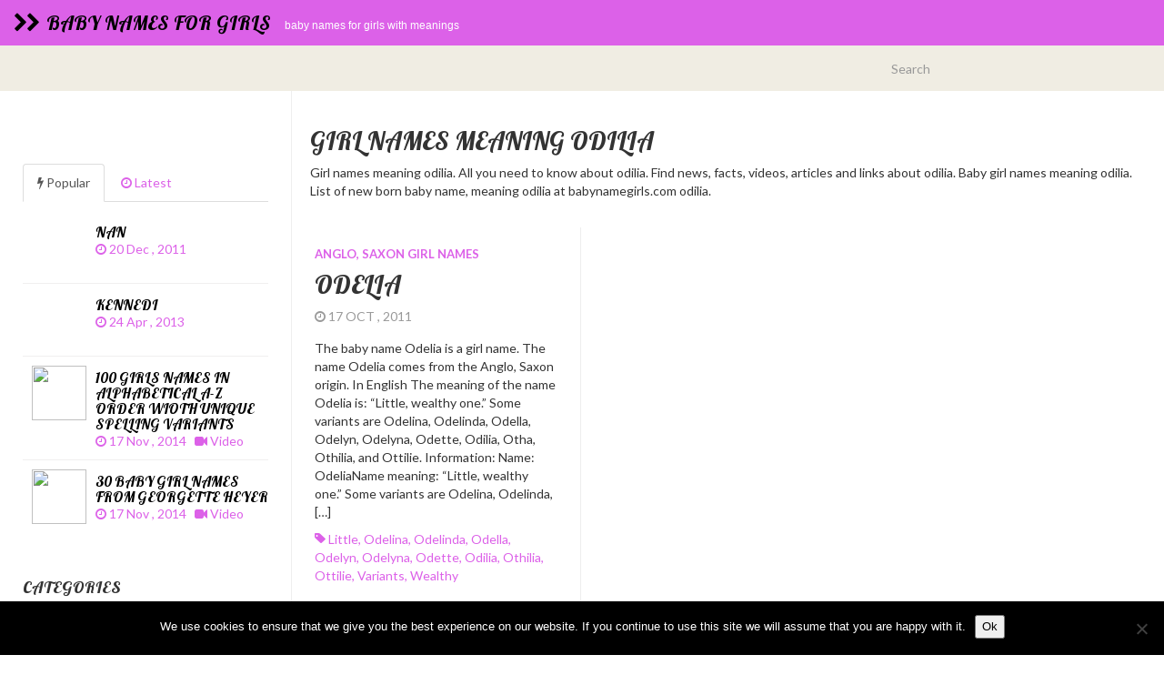

--- FILE ---
content_type: text/html; charset=UTF-8
request_url: http://www.babynamegirls.com/meanings/odilia/
body_size: 11055
content:

<!DOCTYPE html>
<html  lang="en-US">
  <head>
    <meta charset="utf-8">
    

<!-- Start Title -->
<title>Girl names meaning odilia | Baby names for girls</title>
<!-- Slut Title -->


<!-- Start Beskrivning/Description -->
<meta name="description" content="All about Girl names meaning odilia online. Baby names for girls with meanings. Information and facts about odilia." />
<!-- Slut Beskrivning/Description -->


    
    <meta name="viewport" content="width=device-width, initial-scale=1.0">
    
    <!-- Favicon -->
    
    <link rel="icon" href="" type="image/x-icon">
	
	
	
    <!-- Meta for IE support -->
    <meta http-equiv="X-UA-Compatible" content="IE=edge"> 
    
    <!-- Analytics -->
    
	<meta name='robots' content='max-image-preview:large' />
<link rel='dns-prefetch' href='//fonts.googleapis.com' />
<link rel="alternate" type="application/rss+xml" title="Baby names for girls &raquo; Feed" href="https://www.babynamegirls.com/feed/" />
<link rel="alternate" type="application/rss+xml" title="Baby names for girls &raquo; Comments Feed" href="https://www.babynamegirls.com/comments/feed/" />
<link rel="alternate" type="application/rss+xml" title="Baby names for girls &raquo; odilia Tag Feed" href="https://www.babynamegirls.com/meanings/odilia/feed/" />
<style id='wp-img-auto-sizes-contain-inline-css' type='text/css'>
img:is([sizes=auto i],[sizes^="auto," i]){contain-intrinsic-size:3000px 1500px}
/*# sourceURL=wp-img-auto-sizes-contain-inline-css */
</style>
<style id='wp-emoji-styles-inline-css' type='text/css'>

	img.wp-smiley, img.emoji {
		display: inline !important;
		border: none !important;
		box-shadow: none !important;
		height: 1em !important;
		width: 1em !important;
		margin: 0 0.07em !important;
		vertical-align: -0.1em !important;
		background: none !important;
		padding: 0 !important;
	}
/*# sourceURL=wp-emoji-styles-inline-css */
</style>
<style id='wp-block-library-inline-css' type='text/css'>
:root{--wp-block-synced-color:#7a00df;--wp-block-synced-color--rgb:122,0,223;--wp-bound-block-color:var(--wp-block-synced-color);--wp-editor-canvas-background:#ddd;--wp-admin-theme-color:#007cba;--wp-admin-theme-color--rgb:0,124,186;--wp-admin-theme-color-darker-10:#006ba1;--wp-admin-theme-color-darker-10--rgb:0,107,160.5;--wp-admin-theme-color-darker-20:#005a87;--wp-admin-theme-color-darker-20--rgb:0,90,135;--wp-admin-border-width-focus:2px}@media (min-resolution:192dpi){:root{--wp-admin-border-width-focus:1.5px}}.wp-element-button{cursor:pointer}:root .has-very-light-gray-background-color{background-color:#eee}:root .has-very-dark-gray-background-color{background-color:#313131}:root .has-very-light-gray-color{color:#eee}:root .has-very-dark-gray-color{color:#313131}:root .has-vivid-green-cyan-to-vivid-cyan-blue-gradient-background{background:linear-gradient(135deg,#00d084,#0693e3)}:root .has-purple-crush-gradient-background{background:linear-gradient(135deg,#34e2e4,#4721fb 50%,#ab1dfe)}:root .has-hazy-dawn-gradient-background{background:linear-gradient(135deg,#faaca8,#dad0ec)}:root .has-subdued-olive-gradient-background{background:linear-gradient(135deg,#fafae1,#67a671)}:root .has-atomic-cream-gradient-background{background:linear-gradient(135deg,#fdd79a,#004a59)}:root .has-nightshade-gradient-background{background:linear-gradient(135deg,#330968,#31cdcf)}:root .has-midnight-gradient-background{background:linear-gradient(135deg,#020381,#2874fc)}:root{--wp--preset--font-size--normal:16px;--wp--preset--font-size--huge:42px}.has-regular-font-size{font-size:1em}.has-larger-font-size{font-size:2.625em}.has-normal-font-size{font-size:var(--wp--preset--font-size--normal)}.has-huge-font-size{font-size:var(--wp--preset--font-size--huge)}.has-text-align-center{text-align:center}.has-text-align-left{text-align:left}.has-text-align-right{text-align:right}.has-fit-text{white-space:nowrap!important}#end-resizable-editor-section{display:none}.aligncenter{clear:both}.items-justified-left{justify-content:flex-start}.items-justified-center{justify-content:center}.items-justified-right{justify-content:flex-end}.items-justified-space-between{justify-content:space-between}.screen-reader-text{border:0;clip-path:inset(50%);height:1px;margin:-1px;overflow:hidden;padding:0;position:absolute;width:1px;word-wrap:normal!important}.screen-reader-text:focus{background-color:#ddd;clip-path:none;color:#444;display:block;font-size:1em;height:auto;left:5px;line-height:normal;padding:15px 23px 14px;text-decoration:none;top:5px;width:auto;z-index:100000}html :where(.has-border-color){border-style:solid}html :where([style*=border-top-color]){border-top-style:solid}html :where([style*=border-right-color]){border-right-style:solid}html :where([style*=border-bottom-color]){border-bottom-style:solid}html :where([style*=border-left-color]){border-left-style:solid}html :where([style*=border-width]){border-style:solid}html :where([style*=border-top-width]){border-top-style:solid}html :where([style*=border-right-width]){border-right-style:solid}html :where([style*=border-bottom-width]){border-bottom-style:solid}html :where([style*=border-left-width]){border-left-style:solid}html :where(img[class*=wp-image-]){height:auto;max-width:100%}:where(figure){margin:0 0 1em}html :where(.is-position-sticky){--wp-admin--admin-bar--position-offset:var(--wp-admin--admin-bar--height,0px)}@media screen and (max-width:600px){html :where(.is-position-sticky){--wp-admin--admin-bar--position-offset:0px}}

/*# sourceURL=wp-block-library-inline-css */
</style><style id='global-styles-inline-css' type='text/css'>
:root{--wp--preset--aspect-ratio--square: 1;--wp--preset--aspect-ratio--4-3: 4/3;--wp--preset--aspect-ratio--3-4: 3/4;--wp--preset--aspect-ratio--3-2: 3/2;--wp--preset--aspect-ratio--2-3: 2/3;--wp--preset--aspect-ratio--16-9: 16/9;--wp--preset--aspect-ratio--9-16: 9/16;--wp--preset--color--black: #000000;--wp--preset--color--cyan-bluish-gray: #abb8c3;--wp--preset--color--white: #ffffff;--wp--preset--color--pale-pink: #f78da7;--wp--preset--color--vivid-red: #cf2e2e;--wp--preset--color--luminous-vivid-orange: #ff6900;--wp--preset--color--luminous-vivid-amber: #fcb900;--wp--preset--color--light-green-cyan: #7bdcb5;--wp--preset--color--vivid-green-cyan: #00d084;--wp--preset--color--pale-cyan-blue: #8ed1fc;--wp--preset--color--vivid-cyan-blue: #0693e3;--wp--preset--color--vivid-purple: #9b51e0;--wp--preset--gradient--vivid-cyan-blue-to-vivid-purple: linear-gradient(135deg,rgb(6,147,227) 0%,rgb(155,81,224) 100%);--wp--preset--gradient--light-green-cyan-to-vivid-green-cyan: linear-gradient(135deg,rgb(122,220,180) 0%,rgb(0,208,130) 100%);--wp--preset--gradient--luminous-vivid-amber-to-luminous-vivid-orange: linear-gradient(135deg,rgb(252,185,0) 0%,rgb(255,105,0) 100%);--wp--preset--gradient--luminous-vivid-orange-to-vivid-red: linear-gradient(135deg,rgb(255,105,0) 0%,rgb(207,46,46) 100%);--wp--preset--gradient--very-light-gray-to-cyan-bluish-gray: linear-gradient(135deg,rgb(238,238,238) 0%,rgb(169,184,195) 100%);--wp--preset--gradient--cool-to-warm-spectrum: linear-gradient(135deg,rgb(74,234,220) 0%,rgb(151,120,209) 20%,rgb(207,42,186) 40%,rgb(238,44,130) 60%,rgb(251,105,98) 80%,rgb(254,248,76) 100%);--wp--preset--gradient--blush-light-purple: linear-gradient(135deg,rgb(255,206,236) 0%,rgb(152,150,240) 100%);--wp--preset--gradient--blush-bordeaux: linear-gradient(135deg,rgb(254,205,165) 0%,rgb(254,45,45) 50%,rgb(107,0,62) 100%);--wp--preset--gradient--luminous-dusk: linear-gradient(135deg,rgb(255,203,112) 0%,rgb(199,81,192) 50%,rgb(65,88,208) 100%);--wp--preset--gradient--pale-ocean: linear-gradient(135deg,rgb(255,245,203) 0%,rgb(182,227,212) 50%,rgb(51,167,181) 100%);--wp--preset--gradient--electric-grass: linear-gradient(135deg,rgb(202,248,128) 0%,rgb(113,206,126) 100%);--wp--preset--gradient--midnight: linear-gradient(135deg,rgb(2,3,129) 0%,rgb(40,116,252) 100%);--wp--preset--font-size--small: 13px;--wp--preset--font-size--medium: 20px;--wp--preset--font-size--large: 36px;--wp--preset--font-size--x-large: 42px;--wp--preset--spacing--20: 0.44rem;--wp--preset--spacing--30: 0.67rem;--wp--preset--spacing--40: 1rem;--wp--preset--spacing--50: 1.5rem;--wp--preset--spacing--60: 2.25rem;--wp--preset--spacing--70: 3.38rem;--wp--preset--spacing--80: 5.06rem;--wp--preset--shadow--natural: 6px 6px 9px rgba(0, 0, 0, 0.2);--wp--preset--shadow--deep: 12px 12px 50px rgba(0, 0, 0, 0.4);--wp--preset--shadow--sharp: 6px 6px 0px rgba(0, 0, 0, 0.2);--wp--preset--shadow--outlined: 6px 6px 0px -3px rgb(255, 255, 255), 6px 6px rgb(0, 0, 0);--wp--preset--shadow--crisp: 6px 6px 0px rgb(0, 0, 0);}:where(.is-layout-flex){gap: 0.5em;}:where(.is-layout-grid){gap: 0.5em;}body .is-layout-flex{display: flex;}.is-layout-flex{flex-wrap: wrap;align-items: center;}.is-layout-flex > :is(*, div){margin: 0;}body .is-layout-grid{display: grid;}.is-layout-grid > :is(*, div){margin: 0;}:where(.wp-block-columns.is-layout-flex){gap: 2em;}:where(.wp-block-columns.is-layout-grid){gap: 2em;}:where(.wp-block-post-template.is-layout-flex){gap: 1.25em;}:where(.wp-block-post-template.is-layout-grid){gap: 1.25em;}.has-black-color{color: var(--wp--preset--color--black) !important;}.has-cyan-bluish-gray-color{color: var(--wp--preset--color--cyan-bluish-gray) !important;}.has-white-color{color: var(--wp--preset--color--white) !important;}.has-pale-pink-color{color: var(--wp--preset--color--pale-pink) !important;}.has-vivid-red-color{color: var(--wp--preset--color--vivid-red) !important;}.has-luminous-vivid-orange-color{color: var(--wp--preset--color--luminous-vivid-orange) !important;}.has-luminous-vivid-amber-color{color: var(--wp--preset--color--luminous-vivid-amber) !important;}.has-light-green-cyan-color{color: var(--wp--preset--color--light-green-cyan) !important;}.has-vivid-green-cyan-color{color: var(--wp--preset--color--vivid-green-cyan) !important;}.has-pale-cyan-blue-color{color: var(--wp--preset--color--pale-cyan-blue) !important;}.has-vivid-cyan-blue-color{color: var(--wp--preset--color--vivid-cyan-blue) !important;}.has-vivid-purple-color{color: var(--wp--preset--color--vivid-purple) !important;}.has-black-background-color{background-color: var(--wp--preset--color--black) !important;}.has-cyan-bluish-gray-background-color{background-color: var(--wp--preset--color--cyan-bluish-gray) !important;}.has-white-background-color{background-color: var(--wp--preset--color--white) !important;}.has-pale-pink-background-color{background-color: var(--wp--preset--color--pale-pink) !important;}.has-vivid-red-background-color{background-color: var(--wp--preset--color--vivid-red) !important;}.has-luminous-vivid-orange-background-color{background-color: var(--wp--preset--color--luminous-vivid-orange) !important;}.has-luminous-vivid-amber-background-color{background-color: var(--wp--preset--color--luminous-vivid-amber) !important;}.has-light-green-cyan-background-color{background-color: var(--wp--preset--color--light-green-cyan) !important;}.has-vivid-green-cyan-background-color{background-color: var(--wp--preset--color--vivid-green-cyan) !important;}.has-pale-cyan-blue-background-color{background-color: var(--wp--preset--color--pale-cyan-blue) !important;}.has-vivid-cyan-blue-background-color{background-color: var(--wp--preset--color--vivid-cyan-blue) !important;}.has-vivid-purple-background-color{background-color: var(--wp--preset--color--vivid-purple) !important;}.has-black-border-color{border-color: var(--wp--preset--color--black) !important;}.has-cyan-bluish-gray-border-color{border-color: var(--wp--preset--color--cyan-bluish-gray) !important;}.has-white-border-color{border-color: var(--wp--preset--color--white) !important;}.has-pale-pink-border-color{border-color: var(--wp--preset--color--pale-pink) !important;}.has-vivid-red-border-color{border-color: var(--wp--preset--color--vivid-red) !important;}.has-luminous-vivid-orange-border-color{border-color: var(--wp--preset--color--luminous-vivid-orange) !important;}.has-luminous-vivid-amber-border-color{border-color: var(--wp--preset--color--luminous-vivid-amber) !important;}.has-light-green-cyan-border-color{border-color: var(--wp--preset--color--light-green-cyan) !important;}.has-vivid-green-cyan-border-color{border-color: var(--wp--preset--color--vivid-green-cyan) !important;}.has-pale-cyan-blue-border-color{border-color: var(--wp--preset--color--pale-cyan-blue) !important;}.has-vivid-cyan-blue-border-color{border-color: var(--wp--preset--color--vivid-cyan-blue) !important;}.has-vivid-purple-border-color{border-color: var(--wp--preset--color--vivid-purple) !important;}.has-vivid-cyan-blue-to-vivid-purple-gradient-background{background: var(--wp--preset--gradient--vivid-cyan-blue-to-vivid-purple) !important;}.has-light-green-cyan-to-vivid-green-cyan-gradient-background{background: var(--wp--preset--gradient--light-green-cyan-to-vivid-green-cyan) !important;}.has-luminous-vivid-amber-to-luminous-vivid-orange-gradient-background{background: var(--wp--preset--gradient--luminous-vivid-amber-to-luminous-vivid-orange) !important;}.has-luminous-vivid-orange-to-vivid-red-gradient-background{background: var(--wp--preset--gradient--luminous-vivid-orange-to-vivid-red) !important;}.has-very-light-gray-to-cyan-bluish-gray-gradient-background{background: var(--wp--preset--gradient--very-light-gray-to-cyan-bluish-gray) !important;}.has-cool-to-warm-spectrum-gradient-background{background: var(--wp--preset--gradient--cool-to-warm-spectrum) !important;}.has-blush-light-purple-gradient-background{background: var(--wp--preset--gradient--blush-light-purple) !important;}.has-blush-bordeaux-gradient-background{background: var(--wp--preset--gradient--blush-bordeaux) !important;}.has-luminous-dusk-gradient-background{background: var(--wp--preset--gradient--luminous-dusk) !important;}.has-pale-ocean-gradient-background{background: var(--wp--preset--gradient--pale-ocean) !important;}.has-electric-grass-gradient-background{background: var(--wp--preset--gradient--electric-grass) !important;}.has-midnight-gradient-background{background: var(--wp--preset--gradient--midnight) !important;}.has-small-font-size{font-size: var(--wp--preset--font-size--small) !important;}.has-medium-font-size{font-size: var(--wp--preset--font-size--medium) !important;}.has-large-font-size{font-size: var(--wp--preset--font-size--large) !important;}.has-x-large-font-size{font-size: var(--wp--preset--font-size--x-large) !important;}
/*# sourceURL=global-styles-inline-css */
</style>

<style id='classic-theme-styles-inline-css' type='text/css'>
/*! This file is auto-generated */
.wp-block-button__link{color:#fff;background-color:#32373c;border-radius:9999px;box-shadow:none;text-decoration:none;padding:calc(.667em + 2px) calc(1.333em + 2px);font-size:1.125em}.wp-block-file__button{background:#32373c;color:#fff;text-decoration:none}
/*# sourceURL=/wp-includes/css/classic-themes.min.css */
</style>
<link rel='stylesheet' id='cptch_stylesheet-css' href='http://www.babynamegirls.com/wp-content/plugins/captcha/css/front_end_style.css?ver=4.4.5' type='text/css' media='all' />
<link rel='stylesheet' id='dashicons-css' href='http://www.babynamegirls.com/wp-includes/css/dashicons.min.css?ver=6.9' type='text/css' media='all' />
<link rel='stylesheet' id='cptch_desktop_style-css' href='http://www.babynamegirls.com/wp-content/plugins/captcha/css/desktop_style.css?ver=4.4.5' type='text/css' media='all' />
<link rel='stylesheet' id='cookie-notice-front-css' href='http://www.babynamegirls.com/wp-content/plugins/cookie-notice/css/front.min.css?ver=2.5.11' type='text/css' media='all' />
<link rel='stylesheet' id='bootstrap-css' href='http://www.babynamegirls.com/wp-content/themes/babynamegirls2/css/bootstrap.min.css?ver=6.9' type='text/css' media='screen' />
<link rel='stylesheet' id='font-awesome-css' href='http://www.babynamegirls.com/wp-content/themes/babynamegirls2/font-awesome/css/font-awesome.min.css' type='text/css' media='screen' />
<link rel='stylesheet' id='screen-css' href='http://www.babynamegirls.com/wp-content/themes/babynamegirls2/style.css' type='text/css' media='screen' />
<link rel='stylesheet' id='magnific-popup-css' href='http://www.babynamegirls.com/wp-content/themes/babynamegirls2/css/magnific-popup.css?ver=6.9' type='text/css' media='screen' />
<link rel='stylesheet' id='slick-css' href='http://www.babynamegirls.com/wp-content/themes/babynamegirls2/css/slick.css?ver=6.9' type='text/css' media='screen' />
<link rel='stylesheet' id='lato-css' href='http://fonts.googleapis.com/css?family=Lato%3A300%2C400%2C700%2C900&#038;ver=6.9' type='text/css' media='screen' />
<link rel='stylesheet' id='google-font-css' href='http://fonts.googleapis.com/css?family=Lobster%3A300%2C400%2C700&#038;ver=6.9' type='text/css' media='screen' />
<script type="text/javascript" id="cookie-notice-front-js-before">
/* <![CDATA[ */
var cnArgs = {"ajaxUrl":"https:\/\/www.babynamegirls.com\/wp-admin\/admin-ajax.php","nonce":"d767416053","hideEffect":"fade","position":"bottom","onScroll":false,"onScrollOffset":100,"onClick":false,"cookieName":"cookie_notice_accepted","cookieTime":2592000,"cookieTimeRejected":2592000,"globalCookie":false,"redirection":false,"cache":true,"revokeCookies":false,"revokeCookiesOpt":"automatic"};

//# sourceURL=cookie-notice-front-js-before
/* ]]> */
</script>
<script type="text/javascript" src="http://www.babynamegirls.com/wp-content/plugins/cookie-notice/js/front.min.js?ver=2.5.11" id="cookie-notice-front-js"></script>
<script type="text/javascript" src="http://www.babynamegirls.com/wp-includes/js/jquery/jquery.min.js?ver=3.7.1" id="jquery-core-js"></script>
<script type="text/javascript" src="http://www.babynamegirls.com/wp-includes/js/jquery/jquery-migrate.min.js?ver=3.4.1" id="jquery-migrate-js"></script>
<link rel="https://api.w.org/" href="https://www.babynamegirls.com/wp-json/" /><link rel="alternate" title="JSON" type="application/json" href="https://www.babynamegirls.com/wp-json/wp/v2/tags/1545" /><link rel="EditURI" type="application/rsd+xml" title="RSD" href="https://www.babynamegirls.com/xmlrpc.php?rsd" />
<meta name="generator" content="WordPress 6.9" />
    
        
    <style type="text/css">

        #mainmenu, 
        .navbar-fixed-top,
        #comments #submit {background-color: #dc61e8; }
        
        .featured .date-feat,
        .item-featured-single .date-feat,
        .carousel-caption .date-feat,
        .featured-item {color: #dc61e8}
        
        .widget-bar-button{background-color: #dc61e8}
        
        .tag-post{color: #dc61e8}
             
        a{color: #dc61e8 }
        
        .navbar-fixed-top .navbar-nav > li > a:hover{background-color: #dc61e8}

        a:focus, a:hover, 
        .grid-tit a:hover {color:#ff8eb2}  
        
        .navbar-fixed-top .navbar-nav > li > a, 
        .navbar-fixed-top .navbar-brand {color: #000000;}
        
        
                
        
        
				.title, 
				.grid-tit, 
				.sing-tit,
				.widget h3,
				.navbar-inverse .navbar-brand span,
				.navbar-inverse .navbar-nav > li > a  {font-family: Lobster; font-weight: 400;  }
				
				 					
					.navbar-inverse .navbar-brand span{ letter-spacing: 0px;}
					.widget h3{font-size:18px;}
					
				
			
    </style>
    
    	
    <!-- HTML5 shim and Respond.js IE8 support of HTML5 elements and media queries -->
    <!--[if lt IE 9]>
    
      <script src="https://oss.maxcdn.com/libs/html5shiv/3.7.0/html5shiv.js"></script>
      <script src="https://oss.maxcdn.com/libs/respond.js/1.3.0/respond.min.js"></script>
      
      <style> /* style for fix ie */ 
      
      	.item-featured-single {margin-top:50px}
      	
      </style>
      
    <![endif]--> 

<!-- Google Analytics -->

<!-- Google Webmaster Tools -->

<!-- Bing Webmaster Tools -->

<!-- Zanox -->

<script async src="https://pagead2.googlesyndication.com/pagead/js/adsbygoogle.js?client=ca-pub-5696222765219621"
     crossorigin="anonymous"></script>
     
</head>
<body class="archive tag tag-odilia tag-1545 wp-theme-fullby-premium wp-child-theme-babynamegirls2 cookies-not-set">

    <div class="navbar navbar-inverse navbar-fixed-top">
     
		<div class="navbar-header">
		  
			<button type="button" class="navbar-toggle" data-toggle="collapse" data-target="#mainmenu">
			
				<span class="icon-bar"></span>
				<span class="icon-bar"></span>
				<span class="icon-bar"></span>
				
			</button>
			
						           
				<h1><a class="navbar-brand" href="https://www.babynamegirls.com"><i class="fa fa-chevron-right"></i><i class="fa fa-chevron-right"></i>&nbsp; <span>Baby names for girls</span></a><small>Baby names for girls with meanings</small> </h1>
					               
					  
		</div>
		
		<div id="mainmenu" class="collapse navbar-collapse">
		
			<div class="nav navbar-nav navbar-right"></div>
			
		</div><!--/.nav-collapse -->
    
    </div>
    
    	
	
		<div class="row spacer"></div>		   
			
			
	
	<div class="navbar navbar-inverse navbar-sub">
     
		<div class="navbar-header navbar-header-sub">
		
			<button type="button" class="navbar-toggle" data-toggle="collapse" data-target="#submenu">
			
				<span class="icon-bar"></span>
				<span class="icon-bar"></span>
				<span class="icon-bar"></span>
				
			</button>
			
					
		</div>
		
		<div  id="submenu" class="collapse navbar-collapse">
			
			<div class="nav navbar-nav"></div>
		
			<div class="col-sm-3 col-md-3 pull-right search-cont">
			    <form class="navbar-form" role="search" method="get" action="https://www.babynamegirls.com">
			        
			        <div class="input-group">
			            <input type="text" class="form-control" placeholder="Search" name="s" id="srch-term">
			            <div class="input-group-btn">
			                <button class="btn btn-default" type="submit"></button>
			            </div>
			        </div>
			    </form>
			</div>
					
		</div><!--/.nav-collapse -->

	</div>

		

	<div class="col-md-9  col-md-push-3  cont-grid">




		<div class="item">
	<div class="post">
	<h1 class="grid-tit">Girl names meaning odilia</h1>
	<p>
	
	Girl names meaning odilia. All you need to know about odilia. Find news, facts, videos, articles and links about odilia. Baby girl names meaning odilia. List of new born baby name, meaning odilia at babynamegirls.com odilia.
	</p>
	</div>
	</div>

		

			
		
		<div class="grid">
		
								
			 

				<div class="item ">
				
					<div id="post-2614" class="post-2614 post type-post status-publish format-standard hentry category-anglo-saxon-girl-names tag-little tag-odelina tag-odelinda tag-odella tag-odelyn tag-odelyna tag-odette tag-odilia tag-othilia tag-ottilie tag-variants tag-wealthy">
					
						<p class="grid-cat"><a href="https://www.babynamegirls.com/new-born/anglo-saxon-girl-names/" rel="category tag">Anglo, Saxon girl names</a></p> 
						
						<h2 class="grid-tit"><a href="https://www.babynamegirls.com/odelia/">Odelia</a></h2>
						
						<p class="meta"> <i class="fa fa-clock-o"></i> 17 Oct , 2011 &nbsp;
						
						
												
														
								
						</p>
						
						
						<div class="grid-text">
													
							<p>The baby name Odelia is a girl name. The name Odelia comes from the Anglo, Saxon origin. In English The meaning of the name Odelia is: &#8220;Little, wealthy one.&#8221; Some variants are Odelina, Odelinda, Odella, Odelyn, Odelyna, Odette, Odilia, Otha, Othilia, and Ottilie. Information: Name: OdeliaName meaning: &#8220;Little, wealthy one.&#8221; Some variants are Odelina, Odelinda, [&hellip;]</p>
							
						</div>
						
						<p>
															<span class="tag-post"> <i class="fa fa-tag"></i> <a href="https://www.babynamegirls.com/meanings/little/" rel="tag">little</a>, <a href="https://www.babynamegirls.com/meanings/odelina/" rel="tag">odelina</a>, <a href="https://www.babynamegirls.com/meanings/odelinda/" rel="tag">odelinda</a>, <a href="https://www.babynamegirls.com/meanings/odella/" rel="tag">odella</a>, <a href="https://www.babynamegirls.com/meanings/odelyn/" rel="tag">odelyn</a>, <a href="https://www.babynamegirls.com/meanings/odelyna/" rel="tag">odelyna</a>, <a href="https://www.babynamegirls.com/meanings/odette/" rel="tag">odette</a>, <a href="https://www.babynamegirls.com/meanings/odilia/" rel="tag">odilia</a>, <a href="https://www.babynamegirls.com/meanings/othilia/" rel="tag">othilia</a>, <a href="https://www.babynamegirls.com/meanings/ottilie/" rel="tag">ottilie</a>, <a href="https://www.babynamegirls.com/meanings/variants/" rel="tag">variants</a>, <a href="https://www.babynamegirls.com/meanings/wealthy/" rel="tag">wealthy</a> </span>
													</p>
						
					</div>
					
					
				</div>	

				         

		</div>	

		<div class="pagination">
		
						
		</div>
			
	</div>
	
	<div class="col-md-3  col-md-pull-9  sidebar">

		
	<div class="social">
	
				
				
				
				
				
				
				
	</div>

<!--
<div class="widget widget_text">
<h3>Share and enjoy!</h3>
</div>
-->


<div class="widget widget_text">
</div>

	
			
		<div class="tab-spacer">

		<!-- Nav tabs -->
		<ul class="nav nav-tabs" id="myTab">
		
			<li class="active"><a href="#home" data-toggle="tab"> <i class="fa fa-bolt"></i> Popular</a></li>
			<li><a href="#profile" data-toggle="tab"> <i class="fa fa-clock-o"></i> Latest</a></li>
			
		</ul>
			
		<!-- Tab panes -->
		<div class="tab-content">
			
			<div class="tab-pane fade in active" id="home">
	
						
				<a href="https://www.babynamegirls.com/nan/">
				
				
										                
	
		    		<h3 class="title">Nan</h3>
		    		
		    		<div class="date"><i class="fa fa-clock-o"></i> 20 Dec , 2011 &nbsp;
		    		
		    		
							             		
	
		    		</div>
	
		    	</a>
		
						
				<a href="https://www.babynamegirls.com/kennedi/">
				
				
										                
	
		    		<h3 class="title">Kennedi</h3>
		    		
		    		<div class="date"><i class="fa fa-clock-o"></i> 24 Apr , 2013 &nbsp;
		    		
		    		
							             		
	
		    		</div>
	
		    	</a>
		
						
				<a href="https://www.babynamegirls.com/100-girls-names-in-alphabetical-a-z-order-wioth-unique-spelling-variants/">
				
				
											
						<img src="http://img.youtube.com/vi/EKCSSUXK6wg/0.jpg" class="grid-cop"/>
					
										                
	
		    		<h3 class="title">100 girls names in alphabetical A-Z order wioth unique spelling variants</h3>
		    		
		    		<div class="date"><i class="fa fa-clock-o"></i> 17 Nov , 2014 &nbsp;
		    		
		    		
								             			
		             		<i class="fa fa-video-camera"></i> Video
		             			
		             		             		
	
		    		</div>
	
		    	</a>
		
						
				<a href="https://www.babynamegirls.com/30-baby-girl-names-from-georgette-heyer/">
				
				
											
						<img src="http://img.youtube.com/vi/idpymQH6Bcs/0.jpg" class="grid-cop"/>
					
										                
	
		    		<h3 class="title">30 Baby Girl Names from Georgette Heyer</h3>
		    		
		    		<div class="date"><i class="fa fa-clock-o"></i> 17 Nov , 2014 &nbsp;
		    		
		    		
								             			
		             		<i class="fa fa-video-camera"></i> Video
		             			
		             		             		
	
		    		</div>
	
		    	</a>
		
							
			</div>
			
			<div class="tab-pane fade" id="profile">
			  	
		  				
					<a href="https://www.babynamegirls.com/adara-3/">
					
					
												             
		
			    		<h3 class="title">Adara</h3>
			    		
			    		<div class="date"><i class="fa fa-clock-o"></i> 16 Oct , 2024 &nbsp;
			    		
			    		
									             		
		
			    		</div>
			    		
			    	</a>
		
						
					<a href="https://www.babynamegirls.com/adara-2/">
					
					
												             
		
			    		<h3 class="title">Adara</h3>
			    		
			    		<div class="date"><i class="fa fa-clock-o"></i> 16 Oct , 2024 &nbsp;
			    		
			    		
									             		
		
			    		</div>
			    		
			    	</a>
		
						
					<a href="https://www.babynamegirls.com/adara/">
					
					
												             
		
			    		<h3 class="title">Adara</h3>
			    		
			    		<div class="date"><i class="fa fa-clock-o"></i> 16 Oct , 2024 &nbsp;
			    		
			    		
									             		
		
			    		</div>
			    		
			    	</a>
		
						
					<a href="https://www.babynamegirls.com/adda/">
					
					
												             
		
			    		<h3 class="title">Adda</h3>
			    		
			    		<div class="date"><i class="fa fa-clock-o"></i> 16 Oct , 2024 &nbsp;
			    		
			    		
									             		
		
			    		</div>
			    		
			    	</a>
		
							  	
			</div>
					 
		</div>
	
	</div>

	<div id="categories-3" class="widget widget_categories"><h3>Categories</h3>
			<ul>
					<li class="cat-item cat-item-154"><a href="https://www.babynamegirls.com/new-born/aboriginal-girl-names/">Aboriginal girl names</a>
</li>
	<li class="cat-item cat-item-155"><a href="https://www.babynamegirls.com/new-born/african-africa-girl-names/">African, Africa girl names</a>
</li>
	<li class="cat-item cat-item-156"><a href="https://www.babynamegirls.com/new-born/african-american-girl-names/">African, American girl names</a>
</li>
	<li class="cat-item cat-item-157"><a href="https://www.babynamegirls.com/new-born/african-dutch-girl-names/">African, Dutch girl names</a>
</li>
	<li class="cat-item cat-item-158"><a href="https://www.babynamegirls.com/new-born/albanian-girl-names/">Albanian girl names</a>
</li>
	<li class="cat-item cat-item-159"><a href="https://www.babynamegirls.com/new-born/american-girl-names/">American girl names</a>
</li>
	<li class="cat-item cat-item-160"><a href="https://www.babynamegirls.com/new-born/american-samoa-girl-names/">American, Samoa girl names</a>
</li>
	<li class="cat-item cat-item-162"><a href="https://www.babynamegirls.com/new-born/anglo-saxon-girl-names/">Anglo, Saxon girl names</a>
</li>
	<li class="cat-item cat-item-163"><a href="https://www.babynamegirls.com/new-born/arabian-arabic-girl-names/">Arabian, arabic girl names</a>
</li>
	<li class="cat-item cat-item-167"><a href="https://www.babynamegirls.com/new-born/arabic-indian-japanese-girl-names/">Arabic, Indian, Japanese girl names</a>
</li>
	<li class="cat-item cat-item-168"><a href="https://www.babynamegirls.com/new-born/aramaic-girl-names/">Aramaic girl names</a>
</li>
	<li class="cat-item cat-item-169"><a href="https://www.babynamegirls.com/new-born/armenian-girl-names/">Armenian girl names</a>
</li>
	<li class="cat-item cat-item-170"><a href="https://www.babynamegirls.com/new-born/arthurian-girl-names/">Arthurian girl names</a>
</li>
	<li class="cat-item cat-item-171"><a href="https://www.babynamegirls.com/new-born/arthurian-legend-girl-names/">Arthurian Legend girl names</a>
</li>
	<li class="cat-item cat-item-173"><a href="https://www.babynamegirls.com/new-born/australian-australia-girl-names/">Australian, Australia girl names</a>
</li>
	<li class="cat-item cat-item-174"><a href="https://www.babynamegirls.com/new-born/aztec-girl-names/">Aztec girl names</a>
</li>
	<li class="cat-item cat-item-1"><a href="https://www.babynamegirls.com/new-born/baby-names/">Baby names</a>
</li>
	<li class="cat-item cat-item-175"><a href="https://www.babynamegirls.com/new-born/bali-girl-names/">Bali girl names</a>
</li>
	<li class="cat-item cat-item-176"><a href="https://www.babynamegirls.com/new-born/bantu-girl-names/">Bantu girl names</a>
</li>
	<li class="cat-item cat-item-177"><a href="https://www.babynamegirls.com/new-born/basque-girl-names/">Basque girl names</a>
</li>
	<li class="cat-item cat-item-180"><a href="https://www.babynamegirls.com/new-born/biblical-girl-names/">Biblical girl names</a>
</li>
	<li class="cat-item cat-item-181"><a href="https://www.babynamegirls.com/new-born/bosnian-bosnien-girl-names/">Bosnian, Bosnien girl names</a>
</li>
	<li class="cat-item cat-item-182"><a href="https://www.babynamegirls.com/new-born/british-girl-names/">British girl names</a>
</li>
	<li class="cat-item cat-item-183"><a href="https://www.babynamegirls.com/new-born/canadian-canada-girl-names/">Canadian, Canada girl names</a>
</li>
	<li class="cat-item cat-item-184"><a href="https://www.babynamegirls.com/new-born/celtic-gaelic-girl-names/">Celtic, Gaelic girl names</a>
</li>
	<li class="cat-item cat-item-185"><a href="https://www.babynamegirls.com/new-born/chamoru-girl-names/">Chamoru girl names</a>
</li>
	<li class="cat-item cat-item-186"><a href="https://www.babynamegirls.com/new-born/cherokee-girl-names/">Cherokee girl names</a>
</li>
	<li class="cat-item cat-item-187"><a href="https://www.babynamegirls.com/new-born/chinese-china-girl-names/">Chinese, China girl names</a>
</li>
	<li class="cat-item cat-item-188"><a href="https://www.babynamegirls.com/new-born/cyprus-girl-names/">Cyprus girl names</a>
</li>
	<li class="cat-item cat-item-189"><a href="https://www.babynamegirls.com/new-born/czechoslovakian-girl-names/">Czechoslovakian girl names</a>
</li>
	<li class="cat-item cat-item-190"><a href="https://www.babynamegirls.com/new-born/danish-denmark-girl-names/">Danish, Denmark girl names</a>
</li>
	<li class="cat-item cat-item-191"><a href="https://www.babynamegirls.com/new-born/dominican-girl-names/">Dominican girl names</a>
</li>
	<li class="cat-item cat-item-192"><a href="https://www.babynamegirls.com/new-born/dutch-holland-girl-names/">Dutch, Holland girl names</a>
</li>
	<li class="cat-item cat-item-193"><a href="https://www.babynamegirls.com/new-born/dutch-swedish-finnish-girl-names/">Dutch, Swedish, Finnish girl names</a>
</li>
	<li class="cat-item cat-item-194"><a href="https://www.babynamegirls.com/new-born/egyptian-egypt-girl-names/">Egyptian, Egypt girl names</a>
</li>
	<li class="cat-item cat-item-195"><a href="https://www.babynamegirls.com/new-born/english-girl-names/">English girl names</a>
</li>
	<li class="cat-item cat-item-196"><a href="https://www.babynamegirls.com/new-born/english-greek-girl-names/">English, Greek girl names</a>
</li>
	<li class="cat-item cat-item-197"><a href="https://www.babynamegirls.com/new-born/english-greek-gaelic-girl-names/">English, Greek, Gaelic girl names</a>
</li>
	<li class="cat-item cat-item-199"><a href="https://www.babynamegirls.com/new-born/eritrea-girl-names/">Eritrea girl names</a>
</li>
	<li class="cat-item cat-item-200"><a href="https://www.babynamegirls.com/new-born/etana-girl-names/">Etana girl names</a>
</li>
	<li class="cat-item cat-item-201"><a href="https://www.babynamegirls.com/new-born/europe-girl-names/">Europe girl names</a>
</li>
	<li class="cat-item cat-item-202"><a href="https://www.babynamegirls.com/new-born/fhristiansen-del-rosari-girl-names/">Fhristiansen Del Rosari girl names</a>
</li>
	<li class="cat-item cat-item-203"><a href="https://www.babynamegirls.com/new-born/fijian-girl-names/">Fijian girl names</a>
</li>
	<li class="cat-item cat-item-204"><a href="https://www.babynamegirls.com/new-born/finnish-finland-girl-names/">Finnish, Finland girl names</a>
</li>
	<li class="cat-item cat-item-206"><a href="https://www.babynamegirls.com/new-born/french-france-girl-names/">French, France girl names</a>
</li>
	<li class="cat-item cat-item-208"><a href="https://www.babynamegirls.com/new-born/french-slavic-girl-names/">French, Slavic girl names</a>
</li>
	<li class="cat-item cat-item-209"><a href="https://www.babynamegirls.com/new-born/gaelic-girl-names/">Gaelic girl names</a>
</li>
	<li class="cat-item cat-item-212"><a href="https://www.babynamegirls.com/new-born/german-girl-names/">German girl names</a>
</li>
	<li class="cat-item cat-item-213"><a href="https://www.babynamegirls.com/new-born/german-swedish-girl-names/">German, Swedish girl names</a>
</li>
	<li class="cat-item cat-item-214"><a href="https://www.babynamegirls.com/new-born/greek-girl-names/">Greek girl names</a>
</li>
	<li class="cat-item cat-item-215"><a href="https://www.babynamegirls.com/new-born/grenadian-girl-names/">Grenadian girl names</a>
</li>
	<li class="cat-item cat-item-216"><a href="https://www.babynamegirls.com/new-born/hawaiian-girl-names/">Hawaiian girl names</a>
</li>
	<li class="cat-item cat-item-217"><a href="https://www.babynamegirls.com/new-born/hebrew-girl-names/">Hebrew girl names</a>
</li>
	<li class="cat-item cat-item-218"><a href="https://www.babynamegirls.com/new-born/hebrew-english-girl-names/">Hebrew, English girl names</a>
</li>
	<li class="cat-item cat-item-219"><a href="https://www.babynamegirls.com/new-born/hindi-girl-names/">Hindi girl names</a>
</li>
	<li class="cat-item cat-item-220"><a href="https://www.babynamegirls.com/new-born/hindi-greek-latin-girl-names/">Hindi, Greek, Latin girl names</a>
</li>
	<li class="cat-item cat-item-221"><a href="https://www.babynamegirls.com/new-born/hindu-girl-names/">Hindu girl names</a>
</li>
	<li class="cat-item cat-item-222"><a href="https://www.babynamegirls.com/new-born/hopi-girl-names/">Hopi girl names</a>
</li>
	<li class="cat-item cat-item-223"><a href="https://www.babynamegirls.com/new-born/humaira-girl-names/">Humaira girl names</a>
</li>
	<li class="cat-item cat-item-224"><a href="https://www.babynamegirls.com/new-born/hungarian-hungary-girl-names/">Hungarian, Hungary girl names</a>
</li>
	<li class="cat-item cat-item-226"><a href="https://www.babynamegirls.com/new-born/india-indian-girl-names/">India, indian girl names</a>
</li>
	<li class="cat-item cat-item-227"><a href="https://www.babynamegirls.com/new-born/indonesia-girl-names/">Indonesia girl names</a>
</li>
	<li class="cat-item cat-item-228"><a href="https://www.babynamegirls.com/new-born/irish-gaelic-girl-names/">Irish Gaelic girl names</a>
</li>
	<li class="cat-item cat-item-229"><a href="https://www.babynamegirls.com/new-born/irish-ireland-girl-names/">Irish, Ireland girl names</a>
</li>
	<li class="cat-item cat-item-230"><a href="https://www.babynamegirls.com/new-born/irishceltic-girl-names/">Irish,Celtic girl names</a>
</li>
	<li class="cat-item cat-item-231"><a href="https://www.babynamegirls.com/new-born/islamic-muslim-arabic-girl-names/">Islamic, Muslim, Arabic girl names</a>
</li>
	<li class="cat-item cat-item-232"><a href="https://www.babynamegirls.com/new-born/italian-italy-girl-names/">Italian, Italy girl names</a>
</li>
	<li class="cat-item cat-item-234"><a href="https://www.babynamegirls.com/new-born/japan-japanese-girl-names/">Japan, Japanese girl names</a>
</li>
	<li class="cat-item cat-item-235"><a href="https://www.babynamegirls.com/new-born/japanese-miya-latin-girl-names/">Japanese Miya Latin girl names</a>
</li>
	<li class="cat-item cat-item-237"><a href="https://www.babynamegirls.com/new-born/jewish-girl-names/">Jewish girl names</a>
</li>
	<li class="cat-item cat-item-239"><a href="https://www.babynamegirls.com/new-born/kira-girl-names/">Kira girl names</a>
</li>
	<li class="cat-item cat-item-240"><a href="https://www.babynamegirls.com/new-born/korean-girl-names/">Korean girl names</a>
</li>
	<li class="cat-item cat-item-241"><a href="https://www.babynamegirls.com/new-born/kurdish-girl-names/">Kurdish girl names</a>
</li>
	<li class="cat-item cat-item-242"><a href="https://www.babynamegirls.com/new-born/latin-girl-names/">Latin girl names</a>
</li>
	<li class="cat-item cat-item-244"><a href="https://www.babynamegirls.com/new-born/latin-greek-girl-names/">Latin, Greek girl names</a>
</li>
	<li class="cat-item cat-item-245"><a href="https://www.babynamegirls.com/new-born/lesotho-girl-names/">Lesotho girl names</a>
</li>
	<li class="cat-item cat-item-247"><a href="https://www.babynamegirls.com/new-born/maori-girl-names/">Maori girl names</a>
</li>
	<li class="cat-item cat-item-249"><a href="https://www.babynamegirls.com/new-born/middle-eastern-girl-names/">Middle Eastern girl names</a>
</li>
	<li class="cat-item cat-item-250"><a href="https://www.babynamegirls.com/new-born/munira-girl-names/">Munira girl names</a>
</li>
	<li class="cat-item cat-item-251"><a href="https://www.babynamegirls.com/new-born/nahuatl-girl-names/">Nahuatl girl names</a>
</li>
	<li class="cat-item cat-item-252"><a href="https://www.babynamegirls.com/new-born/native-american-girl-names/">Native American girl names</a>
</li>
	<li class="cat-item cat-item-253"><a href="https://www.babynamegirls.com/new-born/netherlands-girl-names/">Netherlands girl names</a>
</li>
	<li class="cat-item cat-item-256"><a href="https://www.babynamegirls.com/new-born/nigerian-nigeria-girl-names/">Nigerian, Nigeria girl names</a>
</li>
	<li class="cat-item cat-item-258"><a href="https://www.babynamegirls.com/new-born/norwegian-norway-girl-names/">Norwegian, Norway girl names</a>
</li>
	<li class="cat-item cat-item-259"><a href="https://www.babynamegirls.com/new-born/old-english-girl-names/">Old English girl names</a>
</li>
	<li class="cat-item cat-item-260"><a href="https://www.babynamegirls.com/new-born/old-french-girl-names/">Old French girl names</a>
</li>
	<li class="cat-item cat-item-261"><a href="https://www.babynamegirls.com/new-born/old-gaelic-girl-names/">Old Gaelic girl names</a>
</li>
	<li class="cat-item cat-item-262"><a href="https://www.babynamegirls.com/new-born/old-german-girl-names/">Old German girl names</a>
</li>
	<li class="cat-item cat-item-263"><a href="https://www.babynamegirls.com/new-born/old-welsh-girl-names/">Old Welsh girl names</a>
</li>
	<li class="cat-item cat-item-264"><a href="https://www.babynamegirls.com/new-born/persian-girl-names/">Persian girl names</a>
</li>
	<li class="cat-item cat-item-265"><a href="https://www.babynamegirls.com/new-born/persian-iran-girl-names/">Persian, Iran girl names</a>
</li>
	<li class="cat-item cat-item-266"><a href="https://www.babynamegirls.com/new-born/persian-latin-girl-names/">Persian, Latin girl names</a>
</li>
	<li class="cat-item cat-item-267"><a href="https://www.babynamegirls.com/new-born/philipino-philippines-girl-names/">Philipino, Philippines girl names</a>
</li>
	<li class="cat-item cat-item-268"><a href="https://www.babynamegirls.com/new-born/polish-poland-girl-names/">Polish, Poland girl names</a>
</li>
	<li class="cat-item cat-item-269"><a href="https://www.babynamegirls.com/new-born/portuguese-girl-names/">Portuguese girl names</a>
</li>
	<li class="cat-item cat-item-271"><a href="https://www.babynamegirls.com/new-born/raena-girl-names/">Raena girl names</a>
</li>
	<li class="cat-item cat-item-272"><a href="https://www.babynamegirls.com/new-born/romana-roman-girl-names/">Romana, Roman girl names</a>
</li>
	<li class="cat-item cat-item-273"><a href="https://www.babynamegirls.com/new-born/romanian-romania-girl-names/">Romanian, Romania girl names</a>
</li>
	<li class="cat-item cat-item-274"><a href="https://www.babynamegirls.com/new-born/royal-girl-names/">Royal girl names</a>
</li>
	<li class="cat-item cat-item-275"><a href="https://www.babynamegirls.com/new-born/russian-russia-girl-names/">Russian, Russia girl names</a>
</li>
	<li class="cat-item cat-item-276"><a href="https://www.babynamegirls.com/new-born/russian-yugoslavian-girl-names/">Russian, Yugoslavian girl names</a>
</li>
	<li class="cat-item cat-item-277"><a href="https://www.babynamegirls.com/new-born/sanskrit-girl-names/">Sanskrit girl names</a>
</li>
	<li class="cat-item cat-item-278"><a href="https://www.babynamegirls.com/new-born/scandinavian-girl-names/">Scandinavian girl names</a>
</li>
	<li class="cat-item cat-item-279"><a href="https://www.babynamegirls.com/new-born/scottish-scotland-girl-names/">Scottish, Scotland girl names</a>
</li>
	<li class="cat-item cat-item-282"><a href="https://www.babynamegirls.com/new-born/slavic-girl-names/">Slavic girl names</a>
</li>
	<li class="cat-item cat-item-283"><a href="https://www.babynamegirls.com/new-born/spanish-spain-girl-names/">Spanish, Spain girl names</a>
</li>
	<li class="cat-item cat-item-284"><a href="https://www.babynamegirls.com/new-born/sri-lanka-girl-names/">Sri Lanka girl names</a>
</li>
	<li class="cat-item cat-item-285"><a href="https://www.babynamegirls.com/new-born/swahili-girl-names/">Swahili girl names</a>
</li>
	<li class="cat-item cat-item-287"><a href="https://www.babynamegirls.com/new-born/swedish-sweden-girl-names/">Swedish, Sweden girl names</a>
</li>
	<li class="cat-item cat-item-288"><a href="https://www.babynamegirls.com/new-born/swiss-girl-names/">Swiss girl names</a>
</li>
	<li class="cat-item cat-item-289"><a href="https://www.babynamegirls.com/new-born/tayba-girl-names/">Tayba girl names</a>
</li>
	<li class="cat-item cat-item-290"><a href="https://www.babynamegirls.com/new-born/teutonic-girl-names/">Teutonic girl names</a>
</li>
	<li class="cat-item cat-item-291"><a href="https://www.babynamegirls.com/new-born/thailand-girl-names/">Thailand girl names</a>
</li>
	<li class="cat-item cat-item-292"><a href="https://www.babynamegirls.com/new-born/turkish-turkey-girl-names/">Turkish, Turkey girl names</a>
</li>
	<li class="cat-item cat-item-293"><a href="https://www.babynamegirls.com/new-born/ukrainian-russian-girl-names/">Ukrainian, Russian girl names</a>
</li>
	<li class="cat-item cat-item-294"><a href="https://www.babynamegirls.com/new-born/ukranian-girl-names/">Ukranian girl names</a>
</li>
	<li class="cat-item cat-item-295"><a href="https://www.babynamegirls.com/new-born/unknown-girl-names/">Unknown girl names</a>
</li>
	<li class="cat-item cat-item-296"><a href="https://www.babynamegirls.com/new-born/urdu-indian-girl-names/">Urdu, Indian girl names</a>
</li>
	<li class="cat-item cat-item-299"><a href="https://www.babynamegirls.com/new-born/vietnamese-vietnam-girl-names/">Vietnamese, Vietnam girl names</a>
</li>
	<li class="cat-item cat-item-300"><a href="https://www.babynamegirls.com/new-born/welsh-wales-girl-names/">Welsh, Wales girl names</a>
</li>
	<li class="cat-item cat-item-301"><a href="https://www.babynamegirls.com/new-born/xhosa-african-girl-names/">Xhosa, African girl names</a>
</li>
	<li class="cat-item cat-item-302"><a href="https://www.babynamegirls.com/new-born/yiddish-girl-names/">Yiddish girl names</a>
</li>
			</ul>

			</div><div id="search-4" class="widget widget_search"><form role="search" method="get" id="searchform" class="searchform" action="https://www.babynamegirls.com/">
				<div>
					<label class="screen-reader-text" for="s">Search for:</label>
					<input type="text" value="" name="s" id="s" />
					<input type="submit" id="searchsubmit" value="Search" />
				</div>
			</form></div>		
		
		    
	</div>
	

	<div class="col-md-12 footer">
	
		&copy; Copyright 2026  &nbsp;<i class="fa fa-chevron-right"></i><i class="fa fa-chevron-right"></i>&nbsp; <span> Baby names for girls</span> <strong class="pull-right"><a href="#top"><i class="fa fa-angle-double-up"></i> TOP</a></strong>
		
	</div>
	
	
		

	<div class="col-md-12 footer">
		
				
	</div>
	

	<script type="speculationrules">
{"prefetch":[{"source":"document","where":{"and":[{"href_matches":"/*"},{"not":{"href_matches":["/wp-*.php","/wp-admin/*","/wp-content/uploads/*","/wp-content/*","/wp-content/plugins/*","/wp-content/themes/babynamegirls2/*","/wp-content/themes/fullby-premium/*","/*\\?(.+)"]}},{"not":{"selector_matches":"a[rel~=\"nofollow\"]"}},{"not":{"selector_matches":".no-prefetch, .no-prefetch a"}}]},"eagerness":"conservative"}]}
</script>
<script type="text/javascript" src="http://www.babynamegirls.com/wp-content/themes/fullby-premium/js/bootstrap.min.js" id="bootstrap-js-js"></script>
<script type="text/javascript" src="http://www.babynamegirls.com/wp-content/themes/fullby-premium/js/isotope.js" id="isotope-js-js"></script>
<script type="text/javascript" src="http://www.babynamegirls.com/wp-content/themes/fullby-premium/js/fullby-grid.js" id="fullby-grid-js-js"></script>
<script type="text/javascript" src="http://www.babynamegirls.com/wp-content/themes/fullby-premium/js/jquery.magnific-popup.min.js" id="magnific-popup-js"></script>
<script type="text/javascript" src="http://www.babynamegirls.com/wp-content/themes/fullby-premium/js/fullby-script.js" id="fullby-script-js-js"></script>
<script id="wp-emoji-settings" type="application/json">
{"baseUrl":"https://s.w.org/images/core/emoji/17.0.2/72x72/","ext":".png","svgUrl":"https://s.w.org/images/core/emoji/17.0.2/svg/","svgExt":".svg","source":{"concatemoji":"http://www.babynamegirls.com/wp-includes/js/wp-emoji-release.min.js?ver=6.9"}}
</script>
<script type="module">
/* <![CDATA[ */
/*! This file is auto-generated */
const a=JSON.parse(document.getElementById("wp-emoji-settings").textContent),o=(window._wpemojiSettings=a,"wpEmojiSettingsSupports"),s=["flag","emoji"];function i(e){try{var t={supportTests:e,timestamp:(new Date).valueOf()};sessionStorage.setItem(o,JSON.stringify(t))}catch(e){}}function c(e,t,n){e.clearRect(0,0,e.canvas.width,e.canvas.height),e.fillText(t,0,0);t=new Uint32Array(e.getImageData(0,0,e.canvas.width,e.canvas.height).data);e.clearRect(0,0,e.canvas.width,e.canvas.height),e.fillText(n,0,0);const a=new Uint32Array(e.getImageData(0,0,e.canvas.width,e.canvas.height).data);return t.every((e,t)=>e===a[t])}function p(e,t){e.clearRect(0,0,e.canvas.width,e.canvas.height),e.fillText(t,0,0);var n=e.getImageData(16,16,1,1);for(let e=0;e<n.data.length;e++)if(0!==n.data[e])return!1;return!0}function u(e,t,n,a){switch(t){case"flag":return n(e,"\ud83c\udff3\ufe0f\u200d\u26a7\ufe0f","\ud83c\udff3\ufe0f\u200b\u26a7\ufe0f")?!1:!n(e,"\ud83c\udde8\ud83c\uddf6","\ud83c\udde8\u200b\ud83c\uddf6")&&!n(e,"\ud83c\udff4\udb40\udc67\udb40\udc62\udb40\udc65\udb40\udc6e\udb40\udc67\udb40\udc7f","\ud83c\udff4\u200b\udb40\udc67\u200b\udb40\udc62\u200b\udb40\udc65\u200b\udb40\udc6e\u200b\udb40\udc67\u200b\udb40\udc7f");case"emoji":return!a(e,"\ud83e\u1fac8")}return!1}function f(e,t,n,a){let r;const o=(r="undefined"!=typeof WorkerGlobalScope&&self instanceof WorkerGlobalScope?new OffscreenCanvas(300,150):document.createElement("canvas")).getContext("2d",{willReadFrequently:!0}),s=(o.textBaseline="top",o.font="600 32px Arial",{});return e.forEach(e=>{s[e]=t(o,e,n,a)}),s}function r(e){var t=document.createElement("script");t.src=e,t.defer=!0,document.head.appendChild(t)}a.supports={everything:!0,everythingExceptFlag:!0},new Promise(t=>{let n=function(){try{var e=JSON.parse(sessionStorage.getItem(o));if("object"==typeof e&&"number"==typeof e.timestamp&&(new Date).valueOf()<e.timestamp+604800&&"object"==typeof e.supportTests)return e.supportTests}catch(e){}return null}();if(!n){if("undefined"!=typeof Worker&&"undefined"!=typeof OffscreenCanvas&&"undefined"!=typeof URL&&URL.createObjectURL&&"undefined"!=typeof Blob)try{var e="postMessage("+f.toString()+"("+[JSON.stringify(s),u.toString(),c.toString(),p.toString()].join(",")+"));",a=new Blob([e],{type:"text/javascript"});const r=new Worker(URL.createObjectURL(a),{name:"wpTestEmojiSupports"});return void(r.onmessage=e=>{i(n=e.data),r.terminate(),t(n)})}catch(e){}i(n=f(s,u,c,p))}t(n)}).then(e=>{for(const n in e)a.supports[n]=e[n],a.supports.everything=a.supports.everything&&a.supports[n],"flag"!==n&&(a.supports.everythingExceptFlag=a.supports.everythingExceptFlag&&a.supports[n]);var t;a.supports.everythingExceptFlag=a.supports.everythingExceptFlag&&!a.supports.flag,a.supports.everything||((t=a.source||{}).concatemoji?r(t.concatemoji):t.wpemoji&&t.twemoji&&(r(t.twemoji),r(t.wpemoji)))});
//# sourceURL=http://www.babynamegirls.com/wp-includes/js/wp-emoji-loader.min.js
/* ]]> */
</script>

		<!-- Cookie Notice plugin v2.5.11 by Hu-manity.co https://hu-manity.co/ -->
		<div id="cookie-notice" role="dialog" class="cookie-notice-hidden cookie-revoke-hidden cn-position-bottom" aria-label="Cookie Notice" style="background-color: rgba(0,0,0,1);"><div class="cookie-notice-container" style="color: #fff"><span id="cn-notice-text" class="cn-text-container">We use cookies to ensure that we give you the best experience on our website. If you continue to use this site we will assume that you are happy with it.</span><span id="cn-notice-buttons" class="cn-buttons-container"><button id="cn-accept-cookie" data-cookie-set="accept" class="cn-set-cookie cn-button cn-button-custom button" aria-label="Ok">Ok</button></span><button type="button" id="cn-close-notice" data-cookie-set="accept" class="cn-close-icon" aria-label="No"></button></div>
			
		</div>
		<!-- / Cookie Notice plugin -->


<script>
  (function(i,s,o,g,r,a,m){i['GoogleAnalyticsObject']=r;i[r]=i[r]||function(){
  (i[r].q=i[r].q||[]).push(arguments)},i[r].l=1*new Date();a=s.createElement(o),
  m=s.getElementsByTagName(o)[0];a.async=1;a.src=g;m.parentNode.insertBefore(a,m)
  })(window,document,'script','//www.google-analytics.com/analytics.js','ga');

  ga('create', 'UA-48312133-10', 'auto');
  ga('send', 'pageview');

</script>
	
    
  </body>
</html>

    	
	


--- FILE ---
content_type: text/html; charset=utf-8
request_url: https://www.google.com/recaptcha/api2/aframe
body_size: 226
content:
<!DOCTYPE HTML><html><head><meta http-equiv="content-type" content="text/html; charset=UTF-8"></head><body><script nonce="fMJxFuqvLaB4QYWCgSIvNQ">/** Anti-fraud and anti-abuse applications only. See google.com/recaptcha */ try{var clients={'sodar':'https://pagead2.googlesyndication.com/pagead/sodar?'};window.addEventListener("message",function(a){try{if(a.source===window.parent){var b=JSON.parse(a.data);var c=clients[b['id']];if(c){var d=document.createElement('img');d.src=c+b['params']+'&rc='+(localStorage.getItem("rc::a")?sessionStorage.getItem("rc::b"):"");window.document.body.appendChild(d);sessionStorage.setItem("rc::e",parseInt(sessionStorage.getItem("rc::e")||0)+1);localStorage.setItem("rc::h",'1768923888024');}}}catch(b){}});window.parent.postMessage("_grecaptcha_ready", "*");}catch(b){}</script></body></html>

--- FILE ---
content_type: text/plain
request_url: https://www.google-analytics.com/j/collect?v=1&_v=j102&a=183178123&t=pageview&_s=1&dl=http%3A%2F%2Fwww.babynamegirls.com%2Fmeanings%2Fodilia%2F&ul=en-us%40posix&dt=Girl%20names%20meaning%20odilia%20%7C%20Baby%20names%20for%20girls&sr=1280x720&vp=1280x720&_u=IEBAAEABAAAAACAAI~&jid=1145007813&gjid=1312689409&cid=1804574542.1768923887&tid=UA-48312133-10&_gid=605800085.1768923887&_r=1&_slc=1&z=922872478
body_size: -286
content:
2,cG-89W9HB14DS